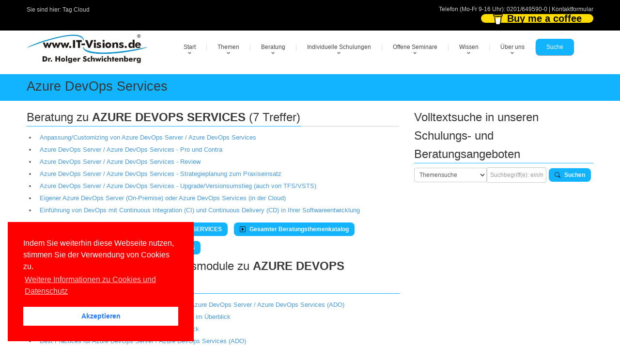

--- FILE ---
content_type: text/html; charset=utf-8
request_url: https://www.it-visions.de/Thema/Azure%20DevOps%20Services.aspx
body_size: 23496
content:

<!DOCTYPE html>
<!---------------- www.IT-Visions.DE | www.it-visions.de --------------->

<html lang="de">
<head>
 <meta charset="utf-8">
 
 <meta name="viewport" content="width=device-width, initial-scale=1">
 <!---------------- RSS--------------->
 <link rel="alternate" type="application/rss+xml" title="RSS (alle Kategorien)" href="/lserver/rss.aspx" />
 
 <!---------------- Meta-Section --------------->
 <meta name="verify-v1" content="UBdK0kYmltPbn0XfAzYT8x5e3EtoAKWmshUwjY18BIc=" />
 <meta name="description" content="Azure DevOps Services Informationsbeitrag" />
 <meta name="keywords" content="Azure,DevOps,Services,Artikel,Fachartikel,OnlineArtikel" />
 <meta name="abstract" content="Azure DevOps Services Informationsbeitrag" />
 <meta name="author" content="Dr. Holger Schwichtenberg" />
 <meta name="publisher" content="www.IT-Visions.de - Dr. Holger Schwichtenberg" />
 <meta name="copyright" content="Dr. Holger Schwichtenberg, http://www.HolgerSchwichtenberg.de" />
 <meta name="revisit-after" content="7 days" />
 <meta name="Content-Language" content="de" />
 <meta name="audience" content="all">
 <meta name="robots" content="INDEX,FOLLOW" />
 <link rel="shortcut icon" href="/grafik/favicon.ico" />
 <meta name="msapplication-TileColor" content="#123456" />
 <meta name="msapplication-TileImage" content="/grafik/logo.jpg" />
 <link rel="apple-touch-icon" href="/grafik/apple-touch-icon.png" />
 <!---------------- /Meta-Section --------------->

 <!---------------- MS Crawler Specific Meta Data --------------->
 <meta name="MS.LOCALE" content="de" />
  <meta name="Search.PublishDate" content="Thu, 22 Jan 2026 17:11:07 GMT"/>
 <meta name="Search.TopicType" content="kbArticle"/>
 <meta name="Search.UserRating" content="100 %" />

 <!---------------- /MS Crawler Specific Meta Data --------------->
 <title>
  Online-Artikel zum Oberbegriff: Azure DevOps Services
 </title>

 <!---------------- CSS --------------->
 
 <link href="/asset/css/Bundle.min.7.css" rel="stylesheet">
 
 <link href="/asset/fonts/bootstrap-icons.min.css" rel="stylesheet">

 <!---------------- Fontawesome v6 --------------->
 <link href="/asset/fontawesome/css/fontawesome.css" rel="stylesheet" />
 <link href="/asset/fontawesome/css/solid.css" rel="stylesheet" />

 <!---------------- Scripts --------------->
 
 <script src="/asset/js/jquery-3.6.1.min.js"></script>
 <script src="/asset/js/jquery-migrate-1.4.1.min.js"></script>
 

 
 <script src="/asset/MainBundle?v=Yj7D5u7aXpJU3r7ihgnodUfQfCGYzP9JB1j0uXf5oj41"></script>
 <!--[if lt IE 9]>
	<script src="http://html5shim.googlecode.com/svn/trunk/html5.js"></script>
<![endif]-->

 
 
 <script type="application/ld+json">
 {
  "@context": "http://schema.org",
  "@type": "Organization",
  "url": "http://www.IT-Visions.de",
  "logo": "https://www.it-visions.de/grafik/logos/www.IT-Visions.de.jpg",
  "contactPoint": {
    "@type": "ContactPoint",
    "telephone": "+49-201-649590-0",
    "contactType": "customer support"
  }
}
 </script>

 
 <link rel="stylesheet" type="text/css" href="/asset/cookieconsent2/3.0.3/cookieconsent.min.css" />
 <script defer type="text/javascript" src="/asset/cookieconsent2/3.0.3/cookieconsent.min.js"></script>
 <script>
  window.addEventListener("load", function () {
   window.cookieconsent.initialise({
    "palette": {
     "popup": {
      "background": "red",
     },
     "button": {
      "background": "#fff",
      "text": "#237afc"
     }
    },
    "position": "bottom-left",
    "content": {

     "message": "Indem Sie weiterhin diese Webseite nutzen, stimmen Sie der Verwendung von Cookies zu.",
     "dismiss": "Akzeptieren",
     "link": "Weitere Informationen zu Cookies und Datenschutz",
     "href": "/about/Rechtliches.aspx"
    }
   })
  });
 </script>

</head>
<body>

 
<form name="C_Form" method="post" action="./artikelliste.aspx?t=Azure+DevOps+Services" id="C_Form">
<div>
<input type="hidden" name="__EVENTTARGET" id="__EVENTTARGET" value="" />
<input type="hidden" name="__EVENTARGUMENT" id="__EVENTARGUMENT" value="" />
<input type="hidden" name="__VIEWSTATE" id="__VIEWSTATE" value="CVh8XMKrDz155bT1MkvJxiKvJa671QlWM0sBvbZLwGzlEfx5qOHNh6vvQNQ46V7/ng4yIr80cqkNPEWe7/Y8nTx63zdN1aHLTkVzCFMcLHyKy9Em0mgwINBUsnL41uvtqffT/50qJk7jU4oK2NCgbaM7FUPjnwTnT7pVBo45e88xTFK9hnMYScNPZ5D5yho+VcCGqoJrg6oUiIuhFHW9WSeEzDrCRtpD7MlTwyKe73k+71JkHCKpf/4tdxUZgzqr94T4dR8Qc6zjsD4v4s8GlgJkkGyQRep8OjmGao+pAVpI7ePCC40BLnNr8SdXYqgyV7+0lVHaGNw7slyUUuvTU1j6rqc1CK9cXVKiBtm3SpHzlOWByFyhiCEXlkA0lG3DA427o7Hr8C8F3sOvhMe2g9hC09wW/jMxBcpnVdZF1Fc6xlVQIerDU33aPSLfRgLnmy3rPbW6tUQSTFgTJRN/7uccplOeD1fjkHzIVb9nq2OQ5oUtpzTFo1KnPPeTcVyTEQZ9CLf2uULae37hnI1Wf8p1v1GUqdL+uQQ55WzagA+bfAt0a2E1aoieoER2bdeVVoBagYtopYdCPSc1F1FEFZKoSZ990/KhJeHrKY2vl3tsAlc/rZS1Ia8++rw1fi+yr9SMX0aXUXQQQj3EvLB2ohtqN96ixm4EkH4eN3wctCkhVyjUr6jdxx04iyqnDCUrWLPfQsPBogBWIaKt3Jy8DJy5UWLr17dpEEGwurECi8foW7P8etIXl1xzNZzsX0AyasqurHjLS+YpqY/FXJNa/ritcqkCNYRujjZAf/JG2qbuuf5vxKqdh1WPyKS70UvBn3B7CAaqgFkH6RFy0AGHJwAbZl1jn/87lxU9GcKWeXDNP35jIeuyo+CluL6apco2Kus+Gg0W7IDFVa2T9D69S0vd+liMlUkMbFpO28icIUw3qAV11gzUZb4L7iTnu7BrNo0YGq1BftUAzFZ0URViWgWsuQGnIMJ+p5arN7zAk4xLF5PAzOnsTdrpK6/LYvxFdjyXrf+/eLCFcn4NFcuIyr50AmRrNzvfqVGf9sydjxjjuebkUoQhMbgyWkec6z97acalKTWLxWZPI5OKhrLuwKf308G1X0XykTXQIcGuPFXHv5+aAAr1XNzqPZZ/UmocROx+5LqqYpix80p8Vs6QJ9pHQ+zz409oFjBrSoWDy9rH8jQ3ChZnVxURptzoY+84UPDyxTDCeEb+D1RrGdmueqrckpbHb1Nm3UuzNXzpZWkrQ7nIbuvNWkFaKJeyPetFGPvdNZHaucU8nSl3Jd4yiFawhSJHExQRpYdTReM+JNMx5QAl35GndzeFMkNho/6+Xh66RcWz0AQEOoOp8ZBkYL9sdU6YzZVwjhhWUyOWi0a+ibohnOXM0qkkwhHLDjqH7WKRHN4YSAwOUAp6rqgZqon1lm/N7OBzyowpkGRrWChU+DiI0mcB/b92qUy5nQp0oBSSO0NaUw0y948Wmx1MuSCH53+eRRXn5/q917tF6WOllUOFtgQgyg3+5aHl6QBWOiI7PwCHZsbsWevm0RcMGSfceWCAyAtXKftaCFy8ljcxUk69nJjCFO5dmtOibkzg4ChLbhlPQPOcHalXS5PEHiPHNXIyxT4Fo2AnvXuFayC1mJ68mHzVEz2Qr5KNPAQhQZKlvROez0T6ebIyVZ5ws87vpmwtdf5yJmd/[base64]/Loh0Hh7Qw+lIot6UiOYJsec8zzJ9vrDdt92IflBTF2X3ZFAjGDukS2hA5syCwmbCkTdeVdD07NebifPWiN5J7hEu6WnKZAMPSl7yLLoAxSRZVzk/OiBrwEbEeLrelznUzYgyO4rEnHfMn2jCIVN59skHNFIWBAQpLoktbIx/[base64]/MbZVWzj6AulH/6jopF7INLhg2+NmDqGixx1QROvxgoEjFL7NS+Iizb7HzSVfv65ObyqchBZdLbVFoLCUZ7/ubJU15ytemeYuFvCf0OBBOa42RQYUV8bhqwXjNdt5Jc4pvMYO1r+wQmyoI4+OOXxdt8pGzqwaOHGqSYmltEj4RcY+X5xIrVbNizCRPcaZjSKHjFGzWa/lvFQU2XCMy1SebvHS6Wi0yY3i9KWZTnywgGVTTMoVn5qVk+TNZpXaK8gEcLxKDPresrTAIQvQWwzQa7KohKn+uH71u9jUzQZaaHxYeHh0pvm0hQxC6bbbsmxgz9T/m+ElLq9n+ZPSMIpcnDfbG1OnWEW+ACojEq9btXZm+2UJa7Ljj9HrL5Z9BUC2MFaZOFeDpEbZb77CJ/rvZt4QeGEbySwL6mSJaYCMGOTytwyDPb6iBkzOhDtgOQ2pqQKntKTickmUI3WZL2SMlvfiGT6IvhWd7KdyvRWtqmOW82VfhJWL22ES+hjNRszqwwW8oyXJ7y8J9iE4eNv5ktDphy3GfN2Roaxbq5mtvbwnwQ0Su8hI/32evkdycvXW8kjGl4eKyPKLuFkkGyoqEHG2milAaerCwwE8jNnhbe/lfAfHvBJf/xh7vioqp6tjwib1cnfVHkQnbhdGwoPFNCu0bYcmKPIaalubB9jmiwU76wQbC7HOrhpqLQu1GSEEldTS5L1ut+N4Sau13IVwISxtWb8Zku4RMsizXF40SvYWf/a9GwCNSIOiOecO5YVpvakfEgAbi/mBGq4aL/LL3I3zzep9sVyT5SulDMIedVg3a2zWDQaqhlxKZc9JttTMK4fX431GXNZzMUKZvOGychNjkaHnZkpCh+ORjDudAUw10WUR7SOUQX/[base64]/8Qgy3A9ARbKiUaTUwn5/0BVSZVlbqmfdW3rQQIPgO0ierk/Tw2bxzeZ6F3s6vm1Mq7C8v+o3Kxk1RO5JuL+u25CaWowUmNG4/Ob9p4voQvg5JIUPrdbqz4TqTMxEhldgaPy52r27cym80pgu2seyTXLdL7dKO2+v0ackuIbL85x+IcamESMyLJTM7pfolZQ5VBmcPxMo4EOVstL3VXAmSp/3iGvWAXeMa/95qmZNvIo6J+ttj7kbDwLv3oTPdIcJpIOqqgRDH5oeiP3RuTEgf/0F8AR8yA/[base64]/9g7zR2aoNypV1/VyY3JWZu9g+y0dfCmbzdVjcpycIkAC27dtNmjimkVbMbkxmeRa8iiPtdPn8F4tzNz6uNyYcTb8wcApHIM+f7a5RUNRHVusP+9zGBbQpDvE6schhfwZrXf0b76wcou2jUM9PpW5909+q2AWlmPObnK7FIb0wr+cynET+F6hjfmg228gTgYNSo+kC///9X9hwZW4FHMQUPOPIqDNzfTypY0O2Km3ogqZbqelic834nwppb6HHJqcEHwPY/yLuK4Z4DMlrsy/uOp2NqM+L9kz4QpUU6KjIwbQCFTBMwwGSfTlXr2PIJXhDL02q7p4xzU9TYKy+pwMbBl2uA/jiR1rXy+tCsmaT8CdsuR/YWFOqCsCGyctEU/q/F3SgxIOVyblYIZsDI6x4f0TIlgsVQ4ez8BDcpl/kjdwKL9b0sodM1OVHqUIu/pcwJ0zshp0/78XGD/bsovJknTLQMiLQQhTUr5lfRvgx4vu3zQGe5cZKZvIENofz+x3GdPGUWAopTjw4biaeX8v0hpbggeND6nmJd8J6bjrG5hctWu2D4XOxQO5sBUrCM0sgT5DE4HRVtf6U2KeLTnoGJjSdz5eONUMEWGbeHYyEcJXkFcE/nK/qjS0lKfv22fpLcF8f3DwI77f0qzzKiF0iYgNNUrPzvk38gG+RVLO0D+Uq9ASx+Dz6pxyFoM42yEu5syzJdrTzthvHhnU6rp+ONV2qZDu53HnIsAxUBuF2nFQJfgB01PDlTF4eyJ6ZLEsC7eVafKTNWxiW4PNdkMDFkud8TljJF/mmXAGa0eVWMDgwRjOC9prX0wVTF7pxOGK2T54oSCCfgQtzm+iyrm/gJOnRXHVfrWrzreWAGPsOei3q4qcSlsgLCaVlDMqyZLBDRB09m/s0mmcRtdOrtbMk/UWmXHZhDwt9uzaCFdHafdJ1OPfExk8pYr7I7+0H1e54gnKk1Ejgpa+q870sFqQnWYGuQwjrQhomCFMassl/C3myWgtq4i/62sCvNRIvdyW4sqHYSIKstnFexKLZJ4KzBeI0860vSO2jTDc2A4ujgHSdg3nkAUHVHJo8K1AOXDqHNLPl53WxCZr/hkIWoRvdNOtORzVRmSjNSTYHTDCbiN5KpQBdPrXk93SyLjagl7dL16OcehVgyxiBXLDk8HTpkDhUC7zucsMqiwTtR7fFXgo+TunlSL5zNZUZHWBasXxaok4n3GE1FKooRdHcJBK0HqtrYPolDKJ/8oa+z5rt+3/zQdLkP5o9qA+7Lb7D3ZEO984Kk97Fw+/Hzr3gyK35dsyUYneBTu0Z4V0t4E/7pqQ3jlu/Z1NS0iKvR7FEVJTNKZHWnMhFYTaLDyLq95bQnLP09FSq1wIcE0O55Rgzt0daSNy4INv42ndArJQIVgII/eSfGzJ/6iopjG+R1zQMslWOqi7Tu2XshEtKKcB4wg6AZvpj4r07bYa8aw5T+KpH5fiNN8O5YPtX+3Gam9yl6ZpjyXcghuDrsOJcNbMQjFrhNdLCiqe00EHSIJ4Vn7iJ37IlsIYBmnDrTJ7BcXS61qM+faN/DVjKqDdtMpjQOWg4t21c73guTyKvcMPcBh9cC4/4yQ2AfqIjVaz7KxTPWzlNVSTTKnpkd/g74qhr5kInqoex0WS7oCAfOlML3KTmtcRGoxoyvr1FJgStoB+nLgD1aSGJH/m3r4vAApNCk50o7MSlZF7LH4DBvYom6BXGf91l0y8/c853qsG+0OG3fS7yaXYrh+SbvInJl508K1ypLSjUlR+mNL1T4mpNR4dCWesSR0yR/URquwTm0kzJt2DMsooJikm6hxFFtVIh4qOnpahRqpXIF4MDj9sTreeiRZVkOlC1H3Cxlm9ziEdSM7Ptvg9namOiVQPdIt/1xwsTlBh2qi+i+nTbQnJq2dFQe7O5cXhqyNi2Pf+5bNSiOdN6eRiECkAjtEsPXSX2gf9P8eoZNPqoT4TNwpKskrmHNj7dUCCF3KU5UAxpzZ35oxdS39i3raKuueVBCH6tFAdZqx83J3v7McRn0dfEB3tXgMZETlyLXuX4fTXGhvpoUWOuTh5K1im+/HN12LNJ9eFSGd4sfl6urB52RvHilpHE5AJB6xQhztLwGpY8Kg07tOzut051jTlzzja0mP1jKa3v690VZ8SUWG/kdS0KJmbGRZiEydLI278xJSeQp9Pi9h1xQy29yUEePCbIFwsqUZvl1xK31mpKdOV9xNoDYOL9wQ06iVDMRJE5OlBPN/[base64]/2HpCoL5xvVxE0iajLyFucTai++fn4SrAoGuVkv9az5AU0D06YBedX00eeRU4ohmh4BAHbnQAE457OLrn7Q4EyPJbXaPmnbFLq8VKhFy4oy4jR36724kEnN6HZ63g9iVRduJ+g/xT0YPjYzVPpO/PYxkoxcRSv7/a8xxVAe5PM/A6ykmyijyFTO4UJrodgqKWAsHknPOhFz688QEb+5y0xe7rjUbLJUz26cg2NJILN3LKiBlJVk1Iq2tZeOOGrZn/20f+aRZND3+NaDxBHY3hqNOKejUNWDhd4tLxWU9g6qr5Xoo2k57nEGckfWiae/hTDqvkAmpsRJJzaD5CYUYQ5zXQXelUBZojKN724wB98TlTR0Hm6j04O2NXysdRwqKRxkr5/5kKNszQIdz52GcKmKnkikeA/Er/S4CcRZWT3Sm8X46VGVcv65BGMplVsHHC3tHeMasThQ+Ba9qwCZbj5+CSCoXofgKLTW19hD+S1fEWiBLBNOmWRIpdDD2QxYDY/yBmkD/[base64]/KB6U1t9JAyTkJ/22Wl5daY7ezsl4XxaUp3Cly8mVYb/cb2Hvkp5PmTtjwPw+8vk3HegW0Yrs6kwcjoqOpozJlfuArGUl+v8KWLHt1rHf8b+ConNNZzreN/n+UGoE4L8gptQTAHnszfzkWm1X0GoZQck+UwY68QsxvZ1d39tDFecZksvzNn7yQsfHqcG9C6bjWa3fwWwSIFbopYj55liBnibReRgHtsMoTbsNtXhfW1xmWGAE1h2vmZiWMnApcnKxXeOckT7v3wAlC9EXGKKqmh56PPIizI5o7XmLb1/iq/4QIzLF/2wmTnMcERs5ScpUG2hlW2Ayyk2DLNBGpujTOz8qKM/aMyJ5a/b2IbAMyd7vnFKTlg2oV9gUTrcUaYLOSpD1GctUJzMtVwGB9mxgCJOCgPn3NRwN9t765UvEiaysHfO67I9I+DM9EAWYrpZMsksw69FZNlTtiRfGo6V0eaIelCW2wn+216tVhpWGXnVEFkb9sgvyCZ6O/xWkawrEqI4k2RqEJ/KOLf2/0yBVLBei87NY/[base64]/kUFX33StQ/+BxJrWcUtuJFGK8zsgoyzrKW6sv5CDJ8DSE3s9XlkKHra8sbjQSuNuItyLcDXlycgBYsAcjhVW20H0cf2E16FFRjU9iK606vfKeerv383BrPq/5ouS34CPwI7IzIobrfLchxN839KSG7hgdfcY9QSfMIFj2RsauZqaA7zDTz6Ody4qdaNquRx84Ne53Ng2hX86qQkfBxyRfVARsLUbEGeOeeQG6U8wodW0jSkdCwyKXhxxsy5c31BAoIfF1X1T73voyVHsYSBiazLpmKrLs7tGr4tKwaIKvzIbd/516JQ5JxSfgxnxDE9qt42f7deGHKerKJwlkc176vLDa6NMdgmdgXLCONnbAkw5w2sksehp2XXrPfljXGCsAYwW7/DQ1ygrPRBPUstDYULxnNB0Haflg/RUe3QI0R+GGNKToPmvMOiR5zoCV2LyM8/ks/lq6wJjkJIUJoeG97SDsJRG79LjKCKKkvFEO6KDIo9Jm7z1o7ZWhNLlTLvj3IM5hDGIbSP065T/F07F/ibzBN0CosXWFMfXGiJCJaE5oK6aS0q0i3A6l9b4eTFll621VAaeql0v0c4XMkxMH62T08J685KYeTv7KwZYQaCC0+VyapsizEWy7Q7d/Xq6QCVB6hDTOVuTcoGeEuktq4Hku6frld9wXuk/b/+CIwv16YE0h5rhEDMXKVX0jhDJrFiR+3A599nkoGPeM53C8IcEtwmqWyPWEqQaBsPIreR699QAgRfl0WXpaPRbLUZfs8DvnT+h4zKl/lmeUqqQqa2mnrEjGeA1zTANldFAnCQ257c2HvpczCcCXrtEi1FUhf2TuG11dtgqwCayxIVmvoTkpZnZalcHZ3CSkStW1IbBE7DhP09/Zgn80L+gLIYtM48jJDzhKI0kOFpTCxJYJd/gILi6aQWG+0m8TFw9mKKuuVvnI7LizR2rWthpVlCYqyS+R9QHvoHozSqN672HqNTv1yv3Efbk4pVM5L12UOFWdG6UzbGzD+ZzInRHE54rfDD6ftd2OInHDF9R33MRPCpez1ZMHygmO7FLG/vl5XrYvn2aIdwUyFA65VEnM9ooUH6qa266s8kKNpKegs6qJ7nGPOzkMM+/AkN+PELTF70a3IJR5yGbbQCs+MxPQ4b2Uqit1OLDgftvFNswYCWVwMlck26OPm7gzM++zL6gPSW3UobS0WRk5Cd0cnzNl4zSMCzRMYVZ/7mZZx3XlW7DenNlHIgVVSwpHmfuUcjyP7hZSlpFQUP6vaCNqiIiOW/m01vBMt/k6ZyxSsWSiRXnGQcLZsz6np3zjCL+DscnvXSMLquDkEfB2sNxcmVuxEb9YKrI0vdlme4CexKy5CMow1Stn7RE5SALYVveWFO/FrKhhGchH/WHaThadKQUvFkledc/xVHA/K995Dce0dGFv8yiBH9XN6IrVDvCVEjKo4VmYuehYFu63ztMl7zaPoS9W6R3itCge5VcHPYbatMgCMv21U/061cdpOt+0xlg8No+qmWP7Ibq4bqt0RXf2ODvKewClGDX6YlVYNKEjboOaCU9SN70kwi3ao7ApuBuEk6IQ8xY9B4Tj8lzKAYc+lZNMubqECaGAVAeekzGc4gJx8zU5+maX4tsbIdQHcT0S6LkdHJbASf5fC1F3sv/TwiOY9B2B4m3jNOwzObsAwWZjDTof5oEImjPWMZrljJ+F8iR0KTzR5XQc9nMdiZ8inSTPgqKhhYo5Z7+u7TUAcNghZtLIaivZddhyXHcZLoy+D8tYrHopWMD1GU+meSV3TbxaTL3WVISUbPqo/Ufm8kbCna+qt5KoI86gjrvMIBP+SWUKpG4SLENk7qmkw1cDOrfhFTx0pv7d16ti/yiabwLJdnjknUjqGjjt7K4ZTb41j4DPKMEfWOAMXZNujNVAwAMY1/L4t7QDXvDlaS6PdWjxx0Wpkpk74YAv1LdPkPZU9J4Aex+El3Uqfw+hRPeLnlAsDrIFHRD10H5BMndxgMZRJ5EwngW4hen/zsgbkSLnTmtHgUmSTvtfGyT8FlqAz590b7uffRN83ClDVYIpBCAbFe9FEVjnyLBEe5I/SohflD3xovL2UK2RsQwGgnk8xjSpk7aIAoR72jC77tv0YAFEgpwryR807uCvh8DWH+VZBIR6Pjcwj45ubgJk2+6TpFoSZRGEu/P0XlYbksNlpuaojGAnnePvQYSTzRIrKObLGzwpCgMc+8hSHeq7+lYvhM4e7cYXkFopcG8/O9txdyXY0gwhJFklUUmlVjmVBc0hgMFO7zaRDm9H0XT5rB44/UcJaL04aKpXyVH6rZAHB9NhpB3tc7TuWQkfnAo3A7v7WNzlQvm5VBEwNUwWekZfYle/JcTWk6yZsmPyIF1EzgSwv+Rwrc2SH1mCLkP3QbEJX4GdXq2vkXXeQAIVDczLzl42j9BaVgVQ1FGYhKKvLH0orNZkrcXW2Tj0mk+5ItESva4eG4HIoyWtYm9L9tmkLwXNlpW3zdPVJdv2mw5Z2LuzbDT4LFsG2byz3I33Ok870e4z1CTAW/deImFSAUXOiDNubKnoLoy2TNAanGGOrSZZPAsHa4BhWq/rSUPxObcBkUQSd1pcQfIDHRWHlrVVOhPliLWXizNLgZi7fkMMyaRTtVJa/p7a0TDeizI702XvqYt6uY7sCfcF1zFu6N2mND5B8Y5uwykb3F/74g8Y1rO8evgrebDdWzZFE5+kgyLOoIHVQ1GtiTBNbOj54TrwY1EN5sQUTpk7Bew2YnWvewM9pgKBnFLaoJS/sfNNbpIGdDl938CHg/eK1M92cgxZOqZruErzjnr5RuAhQzSpZVF41wbrpPna5MTswViZSvitvZzFX++IkDkOw14jXRkIbCvDfJFF2vN7NMIQ54gFWx/yQpAKLxCHVlLG8LQJuFzT7NjshLG0NjXkvFdDCgrwjb2aluwngVElHUhZ/UQ==" />
</div>

<script type="text/javascript">
//<![CDATA[
var theForm = document.forms['C_Form'];
if (!theForm) {
    theForm = document.C_Form;
}
function __doPostBack(eventTarget, eventArgument) {
    if (!theForm.onsubmit || (theForm.onsubmit() != false)) {
        theForm.__EVENTTARGET.value = eventTarget;
        theForm.__EVENTARGUMENT.value = eventArgument;
        theForm.submit();
    }
}
//]]>
</script>


<div>

	<input type="hidden" name="__VIEWSTATEGENERATOR" id="__VIEWSTATEGENERATOR" value="5DEC1DF0" />
</div>
 

<script type="text/javascript">
<!--
 if (top != self)
  top.location = self.location;
 //-->
</script>



<div class="top_block">
 <div class="wrap">
  <div class="container">
   <div class="row">
    <div class="span6 call_now">
     Sie sind hier: <a href='/Navigation/TagCloud.aspx' class='grau'>Tag Cloud</a>

     
    </div>
    <div class="span6 follow_us">
     <span>Telefon (Mo-Fr 9-16 Uhr): <a class="grau" href='tel:0201/649590-0'>0201/649590-0</a> | <a class="grau" href="/about/kontakt?r=Kopfleiste">Kontaktformular</a>
     </span>
     

<style>

.bmc-btn {
    min-width: 210px;
    color: #000000;
    background-color: #FFDD00 !important;
    height: 18px !important;
    border-radius: 12px;
    font-size: 20px !important;
    font-weight: Normal;
    border: none;
    padding: 0px 24px;
    line-height: 27px;
    text-decoration: none !important;
    display: inline-flex !important;
    align-items: center;
    font-family: 'Arial' !important;
    -webkit-box-sizing: border-box !important;
    box-sizing: border-box !important;
}


 .bmc-btn-text {
  flex-shrink: unset !important;
 }

</style>

<script type="text/javascript" src="https://cdnjs.buymeacoffee.com/1.0.0/button.prod.min.js" data-name="bmc-button" data-slug="dotnetdoktor" data-color="#FFDD00" data-emoji="☕"  data-font="Arial" data-text="Buy me a coffee" data-outline-color="#000000" data-font-color="#000000" data-coffee-color="#ffffff"  ></script>
     
    </div>

    
   </div>
  </div>
 </div>
</div>
<!--header-->
<div class="header">
 <div class="wrap">
  <div class="navbar navbar_ clearfix">
   <div class="container">
    <div class="row">
     <div class="span3">
      <div class="logoITVHead">
      <a href="https://www.IT-Visions.de">
        <img src="/grafik/logos/www.IT-Visions.de.jpg" title="Mit einem Klick auf das Logo kommen Sie zur Startseite der Firma www.IT-Visions.de" class="itvLogoLayout" alt="Logo der Firma www.IT-Visions.de" width="476" height="113" /></a>
      </div>
     </div>
     <!--Menu-->
     <div class="span9" style="margin: 0px">
      <a class="LinkButton btn-navbar" data-toggle="collapse" data-target=".nav-collapse_">MENU</a>
      <div class="nav-collapse nav-collapse_ collapse">
       <ul class="nav sf-menu">
        
        <li class='sub-menu'><a href='javascript:{}' title='Startseite der Website'>Start</a><ul><li><a href='/start.aspx' title='Startseite der Firmenwebsite von wwww.IT-Visions.de'>Hauptseite</a></li><li><a href='/produkte/default.aspx' title='Softwareentwicklung, Beratung, Schulung, Support, Fachbücher'>Angebote im Überblick</a></li><li><a href='/produkte/Kernkompetenzen.aspx' title='Die gesammelten Kernkompetenzen unserer Top-Experten'>Kernkompetenzen</a></li><li><a href='/produkte/SoftwareEntwicklung.aspx' title='Individuelle Softwareentwicklung in Ihrem Auftrag'>Softwareentwicklung</a></li><li><a href='/produkte/beratung/default.aspx?L' title='Beratung/Consulting zu Softwarearchitektur und Implementierung'>Beratung</a></li><li><a href='/produkte/schulungsthemen.aspx?L' title='Mehr als 000 Themen für kundenspezifische Seminare mit individuell zugeschnittener Agenda'>Firmen-Schulungen</a></li><li><a href='/produkte/offeneSeminare.aspx?L' title='Offene/öffentliche Standard-Seminare'>Offene Seminare</a></li><li><a href='/produkte/Webinare' title='Viele Vorteile bei Online-Schulungen und -Beratungen'>Online-Maßnahmen</a></li><li><a href='/produkte/vortraege.aspx?L' title='Unsere Vorträge auf nationalen und internationalen Fachkonferenzen sowie bei User Groups'>Vorträge</a></li><li><a href='/produkte/Coaching.aspx' title='Coaching bei Entwicklungs- und Infrastrukturprojekten'>Coaching</a></li><li><a href='/produkte/Support.aspx' title='Support bei technischen Fragen im Bereich Softwareentwicklung, Administration und Infrastruktur'>Support</a></li><li><a href='/buecher/Default.aspx?L' title='Von unseren Experten geschriebene Fachbücher bei renommierten Verlagen'>Fachbücher</a></li><li><a href='/produkte/Veroeffentlichungen.aspx?L' title='Von unseren Experten geschriebene Beiträge in renommierten Fachzeitschriften'>Fachartikel</a></li><li><a href='/produkte/konditionen.aspx?A' title=''>Konditionen</a></li></li></ul><li class='sub-menu'><a href='javascript:{}' title=''>Themen</a><ul><li><a href='/produkte/Kernkompetenzen.aspx?T' title='Unser großes Themenspektrum im Überblick'>Kernkompetenzen</a></li><li><a href='/Kompetenzgebiet/Aktuelle_Themen/7450' title='Unsere Kompetenzen im Fachgebiet Aktuelle Themen'>Aktuelle Themen</a></li><li><a href='/Kompetenzgebiet/Web_Cloud/7452' title='Unsere Kompetenzen im Fachgebiet Web & Cloud'>Web & Cloud</a></li><li><a href='/Kompetenzgebiet/Apps_Mobilplattformen/7448' title='Unsere Kompetenzen im Fachgebiet Apps / Mobilplattformen'>Apps / Mobilplattformen</a></li><li><a href='/Kompetenzgebiet/Benutzeroberflächen_User_Experience/10407' title='Unsere Kompetenzen im Fachgebiet Benutzeroberflächen / User Experience'>Benutzeroberflächen / User Experience</a></li><li><a href='/Kompetenzgebiet/NET/7442' title='Unsere Kompetenzen im Fachgebiet .NET'>.NET</a></li><li><a href='/Kompetenzgebiet/JavaScript_TypeScript/10558' title='Unsere Kompetenzen im Fachgebiet JavaScript / TypeScript'>JavaScript / TypeScript</a></li><li><a href='/Kompetenzgebiet/Java/8271' title='Unsere Kompetenzen im Fachgebiet Java'>Java</a></li><li><a href='/Kompetenzgebiet/Programmiersprachen/7455' title='Unsere Kompetenzen im Fachgebiet Programmiersprachen'>Programmiersprachen</a></li><li><a href='/Kompetenzgebiet/Entwicklungswerkzeuge/7447' title='Unsere Kompetenzen im Fachgebiet Entwicklungswerkzeuge'>Entwicklungswerkzeuge</a></li><li><a href='/Kompetenzgebiet/Scripting/8002' title='Unsere Kompetenzen im Fachgebiet Scripting'>Scripting</a></li><li><a href='/Kompetenzgebiet/Softwareengineering/7451' title='Unsere Kompetenzen im Fachgebiet Softwareengineering'>Softwareengineering</a></li><li><a href='/Kompetenzgebiet/Datenbanken_Reporting_BI/7456' title='Unsere Kompetenzen im Fachgebiet Datenbanken / Reporting / BI'>Datenbanken / Reporting / BI</a></li><li><a href='/Kompetenzgebiet/Betriebssysteme_Virtualisierung/7453' title='Unsere Kompetenzen im Fachgebiet Betriebssysteme & Virtualisierung'>Betriebssysteme & Virtualisierung</a></li><li><a href='/Kompetenzgebiet/Microsoft_ServerProdukte/7449' title='Unsere Kompetenzen im Fachgebiet Microsoft Server-Produkte'>Microsoft Server-Produkte</a></li><li><a href='/Kompetenzgebiet/Windows_Office_für_Anwender/7454' title='Unsere Kompetenzen im Fachgebiet Windows & Office für Anwender'>Windows & Office für Anwender</a></li><li><a href='/Kompetenzgebiet/Soft_Skills_ITRecht/8933' title='Unsere Kompetenzen im Fachgebiet Soft Skills & IT-Recht'>Soft Skills & IT-Recht</a></li></li></ul><li class='sub-menu'><a href='javascript:{}' title=''>Beratung</a><ul><li><a href='/produkte/Beratung/default.aspx' title='Beratung zu vielen technischen und organisatorischen Themen'>Beratungsthemen</a></li><li><a href='/produkte/Coaching.aspx?B' title='Projektbegleitende Unterstützung'>Coaching</a></li><li><a href='/produkte/SoftwareEntwicklung.aspx?B' title='Individuelle Softwareentwicklung in Ihrem Auftrag'>Softwareentwicklung</a></li><li><a href='/Produkte/support.aspx?2' title='Support für einzelne technische Fragen'>Technischer Support</a></li><li><a href='/produkte/Beratung/Beraterprofile.aspx?B' title='Berater bei www.IT-Visions.de'>Unsere Top-Berater</a></li><li><a href='/produkte/referenzkunden.aspx?B' title='Referenzkunden von www.IT-Visions.de'>Referenzkunden</a></li><li><a href='/about/beratungsanfrage.aspx' title='Unverbindliche Anfrage für eine Beratung'>Angebotsanfrage</a></li></li></ul><li class='sub-menu'><a href='javascript:{}' title=''>Individuelle Schulungen</a><ul><li><a href='/produkte/schulungsthemen.aspx' title='Umfangreicher Schulungsthemenkatalog'>1027 Schulungsthemen</a></li><li><a href='/produkte/schulungskonfigurator.aspx' title='Stellen Sie eine Schulung aus Modulen zusammen'>Agendakonfigurator</a></li><li><a href='/produkte/schulungen.aspx' title='Wir legen Wert auf individuelle Maßscheiderei!'>Weiterbildungsphilosophie</a></li><li><a href='/produkte/schulungskonzepte.aspx' title='Wir richten uns bei der Diadaktik nach Ihren Wünschen!'>Didaktische Konzepte</a></li><li><a href='/produkte/Webinare.aspx?S' title='Alle Maßnahmen sind in Ihrem Hause oder Online möglich!'>Vor Ort oder online</a></li><li><a href='/produkte/trainerprofil.aspx?T' title='Die besten Experten schulen Sie!'>Unsere Top-Trainer</a></li><li><a href='/produkte/referenzkunden.aspx?S' title='Wir sind für viele mittlere und große Unternehmen sowie öffentliche Verwaltungen tätig'>Referenzkunden</a></li><li><a href='/Produkte/ReferenzKundenaussagen.aspx?S' title='So begeistert sind unsere Teilnehmer'>Teilnehmerfeedback</a></li><li><a href='/forms/seminaranfrage' title='Sie erhalten in kürzester Zeit ein ausführliches formales Angebot'>Angebotsanfrage</a></li></li></ul><li class='sub-menu'><a href='javascript:{}' title=''>Offene Seminare</a><ul><li><a href='/produkte/seminare/DOTNETAkademie.aspx' title=''>.NET-Akademie</a></li><li><a href='/Produkte/Seminare/DOTNETSeminar.aspx?S=NET-BA' title=''>.NET/C#-Basisseminar</a></li><li><a href='/Produkte/Seminare/DOTNETSeminar.aspx?S=NET-WP' title=''>WPF</a></li><li><a href='/Produkte/Seminare/DOTNETSeminar.aspx?S=NET-WU' title=''>WinUI</a></li><li><a href='/Produkte/Seminare/DOTNETSeminar.aspx?S=NET-XA' title=''>.NET MAUI</a></li><li><a href='/Produkte/Seminare/DOTNETSeminar.aspx?S=NET-BL' title=''>Blazor</a></li><li><a href='/Produkte/Seminare/DOTNETSeminar.aspx?S=NET-SV' title=''>ASP.NET WebAPI & gRPC</a></li><li><a href='/Produkte/Seminare/DOTNETSeminar.aspx?S=NET-DB' title=''>Entity Framework Core</a></li><li><a href='/Produkte/Seminare/DOTNETSeminar.aspx?S=NET-UT' title=''>Unit Testing / TDD</a></li><li><a href='/produkte/Seminare/WindowsPowerShell.aspx' title=''>PowerShell</a></li><li><a href='/produkte/Seminare/Infotage.aspx' title=''>Infotage</a></li></li></ul><li class='sub-menu'><a href='javascript:{}' title=''>Wissen</a><ul><li><a href='/inhalte/default.aspx' title=''>Übersicht</a></li><li><a href='/buecher/Default.aspx' title='Von unseren Experten geschriebene Fachbücher bei renommierten Verlagen'>Fachbücher</a></li><li><a href='/produkte/Veroeffentlichungen.aspx?P' title='Von unseren Experten geschriebene Beiträge in renommierten Fachzeitschriften'>Fachartikel</a></li><li><a href='/produkte/vortraege.aspx' title='Unsere Vorträge auf nationalen und internationalen Fachkonferenzen'>Konferenzvorträge</a></li><li><a href='/dotnet/events.aspx' title=''>Konferenzen/Events</a></li><li><a href='/inhalte/cheatSheets?W' title='Spickzettel / Cheat Sheets zum kostenfreien Download'>Spickzettel</a></li><li><a href='/glossar/default.aspx' title=''>Lexikon/Glossar</a></li><li><a href='/lserver/codesamples.aspx' title=''>Programmcodebibliothek</a></li><li><a href='/inhalte/Fallbeispiele.aspx' title=''>Fallbeispiele</a></li><li><a href='/inhalte/versionshistorie.aspx' title=''>Versionshistorie</a></li><li><a href='/Inhalte/blog.aspx' title=''>Weblog</a></li><li><a href='/lserver/Downloads.aspx' title=''>Downloads</a></li><li><a href='/leser/newsletter.aspx' title=''>Newsletter</a></li><li><a href='/leser/login.aspx' title=''>Community-/Leserportal</a></li><li><a href='/leser/neuanmeldung.aspx' title=''>Registrierung</a></li><li><a href='/dotnet/start.aspx' title=''>.NET/C#/Visual Studio</a></li><li><a href='/dotnet/dotnet10.0' title=''>.NET 10.0</a></li><li><a href='/dotnet/dotnet9.0' title=''>.NET 9.0</a></li><li><a href='/dotnet/dotnet8.0' title=''>.NET 8.0</a></li><li><a href='/dotnet/aspnet/start.aspx?2' title=''>ASP.NET (Core)/Blazor</a></li><li><a href='/scripting/powershell/default.aspx?2' title=''>PowerShell</a></li></li></ul><li class='sub-menu'><a href='javascript:{}' title=''>Über uns</a><ul><li><a href='/about/kontakt.aspx?r=Hauptmenu' title=''>Kontakt</a></li><li><a href='/about/default.aspx' title=''>Selbstdarstellung</a></li><li><a href='/produkte/Kernkompetenzen.aspx?2' title=''>Kernkompetenzen</a></li><li><a href='/about/HolgerSchwichtenberg.aspx' title=''>Dr. Holger Schwichtenberg</a></li><li><a href='/about/Experten.aspx' title='Vorstellung unserer Berater und Trainer'>Top-Experten</a></li><li><a href='/about/Team.aspx' title='Vorstellung unserer kaufmännischen Mitarbeiter'>Leitung & Kundenteam</a></li><li><a href='/produkte/referenzkunden.aspx' title=''>Referenzkunden</a></li><li><a href='/produkte/ReferenzKundenAussagen.aspx' title=''>Kundenaussagen</a></li><li><a href='/produkte/ReferenzProjekte.aspx' title=''>Referenzprojekte</a></li><li><a href='/produkte/Partner.aspx' title=''>Partner</a></li><li><a href='/produkte/konditionen.aspx?Ü' title=''>Konditionen</a></li><li><a href='/about/Stellenangebote.aspx' title=''>Stellenangebote</a></li><li><a href='/about/Websites.aspx' title=''>Weitere Websites</a></li><li><a href='/about/impressum.aspx' title=''>Impressum</a></li><li><a href='/about/Rechtliches.aspx' title=''>Datenschutzerklärung, Haftung, Urheberrecht, Barrierefreiheit</a></li></li></ul><li class='active'><a href='javascript:{}' title=''>Suche</a><ul><li><a href='/produkte/Kernkompetenzen.aspx?U' title=''>Themenkatalog</a></li><li><a href='/Navigation/TagCloud.aspx' title=''>Tag Cloud</a></li><li><a href='/Navigation/Search.aspx' title=''>Volltextsuche</a></li><li><a href='/Navigation/sitemap.aspx' title=''>Site Map</a></li><li><a href='/lserver/faq.aspx' title=''>FAQs</a></li></li></ul>
       </ul>
      </div>
     </div>
     <!-- /Menu-->
    </div>
   </div>
  </div>
 </div>
</div>
<!--/header-->

<!-- ################## INHALT -->

<div class="page_container">

 <div class="breadcrumb" >
  <div class="wrap">
   <div class="container">
    <h1>Azure DevOps Services</h1>
   </div>
  </div>
 </div>

 <div class="wrap">
  <div class="container">
   <section>
    <div class="row">
     <span class="span12">

      
      <!-- ----------------------- END ITVBody  --->

 

 <div class="row">

  
  <span class="span8">
   

<style>
 /* resize images */
 .logocontainer img {
  max-width: 80px;
  max-height: 80px;
  margin-top: 5px;
  margin-bottom: 5px;
  margin-right: 2px;
 }
</style>
<div>
 <div class="logocontainer">
  
 </div>
</div>





<h2 Class='title'><span>Beratung zu <b>AZURE DEVOPS SERVICES</b> (7 Treffer)</span></h2>
<span id="C_Suchergebnisse_C_Werbebox_C_BeratungHinweis" style="color:Red;"></span>

<div id="C_Suchergebnisse_C_Werbebox_C_P1" style="background-color:White;border-color:Transparent;">
	

 
   <ul class="itvlist">
  
   <li class="itvpfeil">
    <a id="C_Suchergebnisse_C_Werbebox_C_ListeBeratung_C_EintragBeratung_0" title="Individuelle Beratung nach Ihren Wünschen und Bedürfnissen (In-House oder online)" href="/produkte/Beratung/Consulting.aspx?ID=7973">Anpassung/Customizing von Azure DevOps Server / Azure DevOps Services</a>
   </li>
  
   <li class="itvpfeil">
    <a id="C_Suchergebnisse_C_Werbebox_C_ListeBeratung_C_EintragBeratung_1" title="Individuelle Beratung nach Ihren Wünschen und Bedürfnissen (In-House oder online)" href="/produkte/Beratung/Consulting.aspx?ID=6528">Azure DevOps Server / Azure DevOps Services - Pro und Contra</a>
   </li>
  
   <li class="itvpfeil">
    <a id="C_Suchergebnisse_C_Werbebox_C_ListeBeratung_C_EintragBeratung_2" title="Individuelle Beratung nach Ihren Wünschen und Bedürfnissen (In-House oder online)" href="/produkte/Beratung/Consulting.aspx?ID=7980">Azure DevOps Server / Azure DevOps Services - Review</a>
   </li>
  
   <li class="itvpfeil">
    <a id="C_Suchergebnisse_C_Werbebox_C_ListeBeratung_C_EintragBeratung_3" title="Individuelle Beratung nach Ihren Wünschen und Bedürfnissen (In-House oder online)" href="/produkte/Beratung/Consulting.aspx?ID=7981">Azure DevOps Server / Azure DevOps Services - Strategieplanung zum Praxiseinsatz</a>
   </li>
  
   <li class="itvpfeil">
    <a id="C_Suchergebnisse_C_Werbebox_C_ListeBeratung_C_EintragBeratung_4" title="Individuelle Beratung nach Ihren Wünschen und Bedürfnissen (In-House oder online)" href="/produkte/Beratung/Consulting.aspx?ID=7880">Azure DevOps Server / Azure DevOps Services - Upgrade/Versionsumstieg (auch von TFS/VSTS)</a>
   </li>
  
   <li class="itvpfeil">
    <a id="C_Suchergebnisse_C_Werbebox_C_ListeBeratung_C_EintragBeratung_5" title="Individuelle Beratung nach Ihren Wünschen und Bedürfnissen (In-House oder online)" href="/produkte/Beratung/Consulting.aspx?ID=7982">Eigener Azure DevOps Server (On-Premise) oder Azure DevOps Services (in der Cloud)</a>
   </li>
  
   <li class="itvpfeil">
    <a id="C_Suchergebnisse_C_Werbebox_C_ListeBeratung_C_EintragBeratung_6" title="Individuelle Beratung nach Ihren Wünschen und Bedürfnissen (In-House oder online)" href="/produkte/Beratung/Consulting.aspx?ID=9689">Einführung von DevOps mit Continuous Integration (CI) und Continuous Delivery (CD) in Ihrer Softwareentwicklung</a>
   </li>
  
   </ul>
  

 

 

 <a id="C_Suchergebnisse_C_Werbebox_P_Beratung" class="LinkButton" href="http://www.it-visions.de/about/kontakt.aspx?r=Werbebox&amp;b=Beratung&amp;d=AZURE DEVOPS SERVICES"><i class='itvIcon bi bi-pencil-square' id='' data-toggle='tooltip' title='' tooltip=''></i>&nbsp; Anfrage für Beratung/Consulting zu AZURE DEVOPS SERVICES</a>

 <a class="LinkButton" href="http://www.it-visions.de/produkte/beratung.aspx">
  <i class='itvIcon bi bi-caret-right-square' id='' data-toggle='tooltip' title='' tooltip=''></i>&nbsp;Gesamter Beratungsthemenkatalog
 </a>

 <a id="C_Suchergebnisse_C_Werbebox_P_Support" class="LinkButton" href="http://www.IT-Visions.de/Produkte/support.aspx"><i class='itvIcon bi bi-pencil-square' id='' data-toggle='tooltip' title='' tooltip=''></i>&nbsp; Technischer Support zum AZURE DEVOPS SERVICES</a>
 <br />

</div>


<h2 class='title'><span>Individuell anpassbare Schulungsmodule zu <b>AZURE DEVOPS SERVICES</b> (9 Treffer)</span></h2>


 

<span id="C_Suchergebnisse_C_Werbebox_C_SchulungHinweis" style="color:Red;"></span>

<div id="C_Suchergebnisse_C_Werbebox_P_Schulungen" style="border-color:Transparent;">
	

 
   <ul class="itvlist">
  
   <li class="itvpfeil">
    <a id="C_Suchergebnisse_C_Werbebox_C_SchulungenListe_C_Eintrag_0" title="Komplett individualisierbare Schulung (In-House oder online) | Suchtreffer-Relevanz: 9" href="/produkte/schulungsthemendetails.aspx?siid=5201">Anpassungen und Entwicklung von Erweiterungen für Azure DevOps Server / Azure DevOps Services (ADO)</a></li>
  
   <li class="itvpfeil">
    <a id="C_Suchergebnisse_C_Werbebox_C_SchulungenListe_C_Eintrag_1" title="Komplett individualisierbare Schulung (In-House oder online) | Suchtreffer-Relevanz: 9" href="/produkte/schulungsthemendetails.aspx?siid=6192">Azure DevOps Server / Azure DevOps Services (ADO) im Überblick</a></li>
  
   <li class="itvpfeil">
    <a id="C_Suchergebnisse_C_Werbebox_C_SchulungenListe_C_Eintrag_2" title="Komplett individualisierbare Schulung (In-House oder online) | Suchtreffer-Relevanz: 9" href="/produkte/schulungsthemendetails.aspx?siid=7500">Azure DevOps Services (ADO) in der Cloud im Überblick</a></li>
  
   <li class="itvpfeil">
    <a id="C_Suchergebnisse_C_Werbebox_C_SchulungenListe_C_Eintrag_3" title="Komplett individualisierbare Schulung (In-House oder online) | Suchtreffer-Relevanz: 9" href="/produkte/schulungsthemendetails.aspx?siid=7881">Best Practices für Azure DevOps Server / Azure DevOps Services (ADO)</a></li>
  
   <li class="itvpfeil">
    <a id="C_Suchergebnisse_C_Werbebox_C_SchulungenListe_C_Eintrag_4" title="Komplett individualisierbare Schulung (In-House oder online) | Suchtreffer-Relevanz: 9" href="/produkte/schulungsthemendetails.aspx?siid=5790">DevOps / Continuous Integration (CI)/Continuous Delivery (CD) mit Pipelines in Azure DevOps Server / Azure DevOps Services (ADO) - Build- und Releasemanagement</a></li>
  
   <li class="itvpfeil">
    <a id="C_Suchergebnisse_C_Werbebox_C_SchulungenListe_C_Eintrag_5" title="Komplett individualisierbare Schulung (In-House oder online) | Suchtreffer-Relevanz: 9" href="/produkte/schulungsthemendetails.aspx?siid=4236">Projektmanagement mit Azure Boards in Azure DevOps Server / Azure DevOps Services (ADO)</a></li>
  
   <li class="itvpfeil">
    <a id="C_Suchergebnisse_C_Werbebox_C_SchulungenListe_C_Eintrag_6" title="Komplett individualisierbare Schulung (In-House oder online) | Suchtreffer-Relevanz: 5" href="/produkte/schulungsthemendetails.aspx?siid=10869">Azure DevOps Server 2020 - Die Neuigkeiten für Umsteiger von Azure DevOps Server 2019</a></li>
  
   <li class="itvpfeil">
    <a id="C_Suchergebnisse_C_Werbebox_C_SchulungenListe_C_Eintrag_7" title="Komplett individualisierbare Schulung (In-House oder online) | Suchtreffer-Relevanz: 5" href="/produkte/schulungsthemendetails.aspx?siid=10868">Azure DevOps Server 2022 - Die Neuigkeiten für Umsteiger von Azure DevOps Server 2020</a></li>
  
   <li class="itvpfeil">
    <a id="C_Suchergebnisse_C_Werbebox_C_SchulungenListe_C_Eintrag_8" title="Komplett individualisierbare Schulung (In-House oder online) | Suchtreffer-Relevanz: 5" href="/produkte/schulungsthemendetails.aspx?siid=10892">Paketverwaltung mit NuGet</a></li>
  
   </ul>
  


</div>





<a id="C_Suchergebnisse_C_Werbebox_C_SchulungAnfragen" class="LinkButton" href="http://www.it-visions.de/about/kontakt.aspx?b=Schulung&amp;r=Werbebox&amp;d=Azure+DevOps+Services"><i class='itvIcon bi bi-pencil-square' id='' data-toggle='tooltip' title='' tooltip=''></i>&nbsp; Anfrage für eine individuelle Schulung zum Thema AZURE DEVOPS SERVICES</a>

<a class="LinkButton" href="http://www.IT-Visions.de/Produkte/Schulungsthemen.aspx">
 <i class='itvIcon bi bi-caret-right-square' id='' data-toggle='tooltip' title='' tooltip=''></i>&nbsp;Gesamter Schulungsthemenkatalog
</a>





<br />

<div id="C_Suchergebnisse_C_LexikonErgebnisse">
	
 <h2 class="title"><span>
  <span id="C_Suchergebnisse_C_LexUeber">Entwickler-Lexikon zum Thema <b>AZURE DEVOPS SERVICES</b></span>
 </span></h2>

 
 <div id="C_Suchergebnisse_P_LexEintraege">
		
  
    <ul class="itvlist">
   
    <li class="itvpfeil">
     <a id="C_Suchergebnisse_Begriffe_C_Stichwort_0" href="http://www.IT-Visions.de/{66778B8B-10EB-438B-BE97-875E513180A5}.aspx">Azure DevOps Services</a>
    </li>
   
    <li class="itvpfeil">
     <a id="C_Suchergebnisse_Begriffe_C_Stichwort_1" href="http://www.IT-Visions.de/{F508EF71-E133-4B14-B9E9-F0C6AB3B12A0}.aspx">Visual Studio Team Services (VSTS)</a>
    </li>
   
    <li class="itvpfeil">
     <a id="C_Suchergebnisse_Begriffe_C_Stichwort_2" href="http://www.IT-Visions.de/{FEAD59E9-C499-4E53-8485-0B842DB2D6B3}.aspx">Azure DevOps (ADO)</a>
    </li>
   
    <li class="itvpfeil">
     <a id="C_Suchergebnisse_Begriffe_C_Stichwort_3" href="http://www.IT-Visions.de/{82419EB9-095E-4FAC-9EA0-B229341B9DD5}.aspx">Team Foundation Service</a>
    </li>
   
    <li class="itvpfeil">
     <a id="C_Suchergebnisse_Begriffe_C_Stichwort_4" href="http://www.IT-Visions.de/{A256CAB3-929A-4EA5-9A07-C1D656EDE87D}.aspx">Team Foundation Server (TFS)</a>
    </li>
   
    <li class="itvpfeil">
     <a id="C_Suchergebnisse_Begriffe_C_Stichwort_5" href="http://www.IT-Visions.de/{039FA433-1EF7-4E89-9388-77873054C4A5}.aspx">Visual Studio Online (VSO)</a>
    </li>
   
    </ul>
   
 
	</div>

</div>

<a href="/Glossar/" class="LinkButton"><i class='itvIcon bi bi-caret-right-square' id='' data-toggle='tooltip' title='' tooltip=''></i>&nbsp;Entwicklerlexikon</a>

<span id="C_Suchergebnisse_Pub_C_Ueberschrift" title="Fachveröffentlichungen in Zeitschriften und Online-Portalen zum Thema &lt;b>AZURE DEVOPS SERVICES&lt;/b>"><h2 class='title'><span>Fachveröffentlichungen in Zeitschriften und Online-Portalen zum Thema <b>AZURE DEVOPS SERVICES</b></span></h2></span>

  <ul class="itvlist">
 
  <li class="itvpfeil" style="margin-bottom:5px">
   <a id="C_Suchergebnisse_Pub_C_Liste_C_Eintrag_0" title="Die Build und Release Pipelines in Azure DevOps Server (früher: Team Foundation Server, TFS) und der Cloud-Variante Azure DevOps Services (früher: Visual Studio Team Services, VSTS) sind ein mächtiges Werkzeug für Continous Integration (CI) und Continous Deployment/Delivery (CD). Leider fehlt es den Pipelines an einer Debuggingfunktion, mit der man einzelne Schritte durchlaufen kann und jederzeit den Zustand des Azure DevOps Agent, auf dem sie laufen, betrachten kann.

Auf der anderen Seite hat man oft den Effekt, dass ein Übersetzungs- oder Testvorgang auf dem lokalen Entwicklersystem funktioniert, in der Azure DevOps Pipeline aber fehlschlägt. Typische Gründe dafür sind fehlende Check-ins von Codedateien bzw. anderen Artefakten oder eine andere Systemkonfiguration des Azure DevOps Agent im Vergleich zum Entwicklersystem.

Ein Durchlauf der gesamten Pipeline ist meist aufwendig, insbesondere wenn man keinen eigenen Agenten verwendet, sondern in der Cloud von Microsoft gehostete Agents. Während der Erstellung einer Pipeline kommt es so oft zu langen Wartezeiten, wenn man eine Änderung oder Ergänzung vornimmt und dann viele Minuten warten muss, um herauszufinden, ob sie funktioniert. Hinzu kommt, dass man in der Cloud nur 1 800 Freiminuten für Pipeline-Durchläufe pro Monat hat. Je öfter man eine Pipeline nach dem Trial-and-Error-Prinzip starten muss, desto mehr von diesem Freibudget geht verloren." href="/produkte/pubdetails.aspx?id=10383">Kolumne .NETversum: Diagnose in Azure DevOps Pipelines</a><br>
   <span id="C_Suchergebnisse_Pub_C_Liste_C_EintragDetails_0" style="font-size:8pt;">Zeitschriftenbeitrag: Windows Developer (vormals: dot.NET Magazin), 12/2021</span>
  </li>

 
  <li class="itvpfeil" style="margin-bottom:5px">
   <a id="C_Suchergebnisse_Pub_C_Liste_C_Eintrag_1" title="Im zweiten Teil der dreiteiligen Artikelserie geht es um das Einrichten eines Server-Builds in Azure DevOps Services und Team Foundation Server (TFS) für eine .NET Core- und eine Angular-Anwendung." href="/produkte/pubdetails.aspx?id=9462">Bauen auf dem Server: Continuous Integration/Continuous Delivery mit Azure DevOps, Teil 2</a><br>
   <span id="C_Suchergebnisse_Pub_C_Liste_C_EintragDetails_1" style="font-size:8pt;">Zeitschriftenbeitrag: Heise.de, 1/2019</span>
  </li>

 
  </ul>
 




  </span>

  
  <span class="span4">
   
   
<h2 class='title'><span>Volltextsuche in unseren Schulungs- und Beratungsangeboten</span></h2>


<div class="control-group">

 <div style="display: flex; align-items: center; gap: 8px; margin-top: 2px; height:30px">
  <select name="Volltextsuche$C_SuchArt" id="Volltextsuche_C_SuchArt" title="Auswahl der Suchart" class="form-control">
	<option selected="selected" value="Themensuche">Themensuche</option>
	<option value="Volltextsuche">Google-Volltextsuche</option>

</select>

  <input name="Volltextsuche$C_Volltextsuche" type="text" id="Volltextsuche_C_Volltextsuche" title="Suchbegriff(e): ein/mehrere Wörter, ohne/mit Anführungszeichen" class="form-control" placeholder="Suchbegriff(e): ein/mehrere Wörter, ohne/mit Anführungszeichen" style="width:100%;height:22px;" />

  <a id="Volltextsuche_C_Suchen" class="LinkButton" title="Suche starten" href="javascript:__doPostBack(&#39;Volltextsuche$C_Suchen&#39;,&#39;&#39;)" style="white-space: nowrap; margin-top: -3px"><i class='itvIcon bi bi-search' id='' data-toggle='tooltip' title='' tooltip=''></i>&nbsp;Suchen</a>
 </div>

 

 <span id="Volltextsuche_C_SuchErgebnis" style="color:Red;"></span>
</div>

  </span>

 </div>
 
 
 </span>
 </div></div></section></div>
 
 </div>
 <!--//page_container-->


<!--ITV Footer-->

<div id="footer">
 <div class="footer_bottom">
  <div class="wrap">
   <div class="container">
    <div class="row">
     <div class="span5  foot_menu">
      <div class="copyright">
       © 1996-2026
       <a href="https://www.IT-Visions.de">www.IT-Visions.de</a> - <a href="https://plus.google.com/109071985149192285593?rel=author">Dr. Holger Schwichtenberg</a> v6.10<br>
      </div>
     </div>
     <div class="span7 foot_menu">
      <ul>
       <li><a href="/start.aspx" class="current" title="Startseite">Start</a></li>
       <li><a href="/Navigation/search.aspx" title="Volltextsuche">Suche</a></li>
       <li><a href="/Navigation/TagCloud.aspx" title="Navigation mit unserer Tag Cloud">Tag Cloud</a></li>
       <li><a href="/Navigation/SiteMap.aspx" title="Navigation mit unserer Sitemap">Sitemap</a></li>
       <li><a href="/about/Kontakt.aspx?r=Footer" title="Kontaktformular, E-Mail und Telefon">Kontakt</a></li>
       <li><a href="/about/impressum.aspx" title="Verantwortlichkeit für den Inhalt / Angaben gemäß § 5 TMG und § 55 Abs. 2 RStV, Kontaktwege,Steuerdaten und Bankdaten, Angaben zur Berufshaftpflichtversicherung, Zielgruppe, Streitschlichtung">Impressum</a></li>
       <li><a href="/about/Rechtliches.aspx" title="Markenschutz, Copyright, Barrierefreiheit, Transparenz, Haftungsauschluss, Datenschutz">Rechtliches</a></li>

      </ul>
     </div>
    </div>
   </div>
  </div>
 </div>
</div>
<!--//ITV Footer-->

<!---------------- Scripts Template --------------->
<script type="text/javascript">
 $(document).ready(function () {
  
  $("[data-toggle='tooltip']").tooltip();

  $('[title]').tooltip();
 });

 //Image hover
 $(".hover_img").live('mouseover', function () {
  var info = $(this).find("img");
  info.stop().animate({ opacity: 0.6 }, 500);
  $(".preloader").css({ 'background': 'none' });
 }
 );
 $(".hover_img").live('mouseout', function () {
  var info = $(this).find("img");
  info.stop().animate({ opacity: 1 }, 500);
  $(".preloader").css({ 'background': 'none' });
 }
 );

</script>

</form>
</body> 
</html>